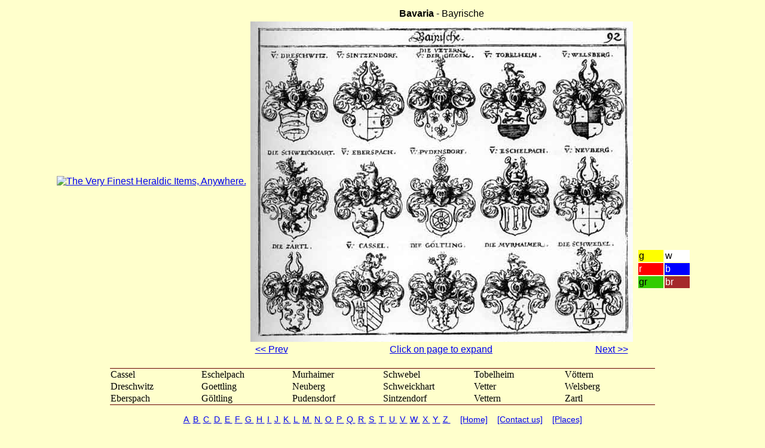

--- FILE ---
content_type: text/html
request_url: http://www.wappenbuch.com/A092.htm
body_size: 1621
content:
<HTML LANG="EN"><HEAD><TITLE LANG="en">German Coats of Arms (Wappen) XVIIth Century A092</TITLE><META NAME="keywords" LANG="en" CONTENT="Heraldry, coats of arms, Wappen, Wappenbuch, Johann Siebmacher, crests, genealogy, family history, history"/><META NAME="author" CONTENT="Wanda did these"/><META name="date" content="2008-08-06T22:49:47"><link rel="stylesheet" type="text/css" href="wappen_styles.css" media="all" /></HEAD><BODY>
<CENTER><TABLE>
<TR><TD>
<script type="text/javascript" language="javascript" src="bannerAd.js"></script>
</TD>
<TD>
	<TABLE>
	<TR><TD COLSPAN="3" ALIGN="center"><B>Bavaria</B> - Bayrische</TD></TR>

	<TR><TD COLSPAN="3">
<!-- google_ad_section_start(weight=ignore) -->
	<A HREF="imagesA/A092.jpg"> <IMG WIDTH="640" SRC="imagesA/A092s.jpg" ALT="Coats of arms of Cassel, Dreschwitz, Eberspach, Eschelpach, Goettling, G&#246;ltling, Murhaimer, Neuberg, Pudensdorf, Schwebel, Schweickhart, Sintzendorf, Tobelheim, Vetter, Vettern, V&#246;ttern, Welsberg, Zartl"></A>
	</TD>
	</TR>
	<TR><TD ALIGN="left">&nbsp&nbsp<A HREF="A091.htm"><< Prev</A></TD><TD ALIGN="center"><A HREF="imagesA/A092.jpg">Click on page to expand</A></TD>
<TD ALIGN="right"><A HREF="A093.htm">Next >></A>&nbsp&nbsp</TD>
<!-- google_ad_section_end -->

	</TR>
	</TABLE>
</TD><TD>
<script type="text/javascript"><!--
google_ad_client = "pub-5576661928776250";
/* 120x240 Wappen1 */
google_ad_slot = "9338491655";
google_ad_width = 120;
google_ad_height = 240;
//-->
</script>
<script type="text/javascript"
src="http://pagead2.googlesyndication.com/pagead/show_ads.js">
</script>
<BR><BR><BR><BR><TABLE BORDER="0"><TR><TD ALIGN="left" BGCOLOR="#FFFF00" WIDTH="40">g</TD><TD ALIGN="left" BGCOLOR="#FFFFFF" WIDTH="40">w</TD></TR><TR><TD ALIGN="left" BGCOLOR="#FF0000" WIDTH="40"><FONT COLOR="#FFFFFF">r</FONT></TD><TD ALIGN="left" BGCOLOR="#0000FF" WIDTH="40"><FONT COLOR="#FFFFFF">b</FONT></TD></TR><TR><TD ALIGN="left" BGCOLOR="#33CC00" WIDTH="40">gr</TD><TD ALIGN="left" BGCOLOR="#A52A2A" WIDTH="40"><FONT COLOR="#FFFFFF">br</FONT></TD></TR></TABLE></TD></TR>
</TABLE></CENTER><BR>
<!-- google_ad_section_start(weight=ignore) -->
<CENTER><TABLE CLASS="contents" BORDER="1" FRAME="hsides" RULES="none" BORDERCOLOR="#660000"><TR><TD WIDTH="150">Cassel</TD><TD WIDTH="150">Eschelpach</TD><TD WIDTH="150">Murhaimer</TD><TD WIDTH="150">Schwebel</TD><TD WIDTH="150">Tobelheim</TD><TD WIDTH="150">V&#246;ttern</TD></TR><TR><TD>Dreschwitz</TD><TD>Goettling</TD><TD>Neuberg</TD><TD>Schweickhart</TD><TD>Vetter</TD><TD>Welsberg</TD></TR><TR><TD>Eberspach</TD><TD>G&#246;ltling</TD><TD>Pudensdorf</TD><TD>Sintzendorf</TD><TD>Vettern</TD><TD>Zartl</TD></TR></TABLE></CENTER>
<!-- google_ad_section_end -->
<CENTER><BR><A HREF="idxA.htm">A&nbsp</A>  <A HREF="idxB.htm">B&nbsp</A>  <A HREF="idxC.htm">C&nbsp</A>  <A HREF="idxD.htm">D&nbsp</A>  <A HREF="idxE.htm">E&nbsp</A>  <A HREF="idxF.htm">F&nbsp</A>  <A HREF="idxG.htm">G&nbsp</A>  <A HREF="idxH.htm">H&nbsp</A>  <A HREF="idxI.htm">I&nbsp</A>  <A HREF="idxJ.htm">J&nbsp</A>  <A HREF="idxK.htm">K&nbsp</A>  <A HREF="idxL.htm">L&nbsp</A>  <A HREF="idxM.htm">M&nbsp</A>  <A HREF="idxN.htm">N&nbsp</A>  <A HREF="idxO.htm">O&nbsp</A>  <A HREF="idxP.htm">P&nbsp</A>  <A HREF="idxQ.htm">Q&nbsp</A>  <A HREF="idxR.htm">R&nbsp</A>  <A HREF="idxS.htm">S&nbsp</A>  <A HREF="idxT.htm">T&nbsp</A>  <A HREF="idxU.htm">U&nbsp</A>  <A HREF="idxV.htm">V&nbsp</A>  <A HREF="idxW.htm">W&nbsp</A>  <A HREF="idxX.htm">X&nbsp</A>  <A HREF="idxY.htm">Y&nbsp</A>  <A HREF="idxZ.htm">Z&nbsp</A>  &nbsp&nbsp&nbsp<A HREF="index.htm">[Home]</A>  &nbsp&nbsp&nbsp<A HREF="feedback.htm">[Contact us]</A>  &nbsp&nbsp&nbsp<A HREF="geo.htm">[Places]</A>  </CENTER>
<!-- google_ad_section_start -->
<BR>These ancient German Coats of Arms may have belonged to your ancestors. The Heraldic Crests are a colorful addition to your genealogy or family history.
<!-- google_ad_section_end -->

<script type="text/javascript">
var gaJsHost = (("https:" == document.location.protocol) ? "https://ssl." : "http://www.");
document.write(unescape("%3Cscript src='" + gaJsHost + "google-analytics.com/ga.js' type='text/javascript'%3E%3C/script%3E"));
</script>
<script type="text/javascript">
var pageTracker = _gat._getTracker("UA-3256729-5");
pageTracker._initData();
pageTracker._trackPageview();
</script>
</BODY></HTML>

--- FILE ---
content_type: text/html; charset=utf-8
request_url: https://www.google.com/recaptcha/api2/aframe
body_size: 266
content:
<!DOCTYPE HTML><html><head><meta http-equiv="content-type" content="text/html; charset=UTF-8"></head><body><script nonce="5slfe6OB2-yzZei0NLKT5w">/** Anti-fraud and anti-abuse applications only. See google.com/recaptcha */ try{var clients={'sodar':'https://pagead2.googlesyndication.com/pagead/sodar?'};window.addEventListener("message",function(a){try{if(a.source===window.parent){var b=JSON.parse(a.data);var c=clients[b['id']];if(c){var d=document.createElement('img');d.src=c+b['params']+'&rc='+(localStorage.getItem("rc::a")?sessionStorage.getItem("rc::b"):"");window.document.body.appendChild(d);sessionStorage.setItem("rc::e",parseInt(sessionStorage.getItem("rc::e")||0)+1);localStorage.setItem("rc::h",'1769556936752');}}}catch(b){}});window.parent.postMessage("_grecaptcha_ready", "*");}catch(b){}</script></body></html>

--- FILE ---
content_type: text/css
request_url: http://www.wappenbuch.com/wappen_styles.css
body_size: 328
content:
body 	{	background-color: #FFFFCC; /* #CCFFFF;  yellow #FFFDDA #FFFDED*/
			color: black;
			font-family: Helvetica;
			font-size: 14px;
		}
		
h1 {	font-family: Verdana;
		font-size: 24px;
		color: black;
		text-decoration: overline;
	}		
	
h2 {	font-family: Verdana;
		font-size: 20px;
		color: black;
	}		
	
h3 {	font-family: Verdana;
		font-size: 18px;
		color: teal;
		font-style: italic;
		padding-left: 50px;
		padding-bottom: 0px;	/* does work */
		border-bottom: 0px;
	}		
	
p	{	font-family: Georgia;
		font-size: 10px;
		color: black;
		padding-right: 350px;
		padding-left: 50px;
		padding-top: 0px;	/* does work */
	}
	
li		{	font-family: Georgia;
			font-size: 10px;
			color: black;
			padding-left: 50px;
		}

table.index
{	font-family: Georgia;
	font-size: 14px;
	color: black;
}

table.contents
{	font-family: Georgia;
	font-size: 16px;
	color: black;
}

--- FILE ---
content_type: text/javascript
request_url: http://www.wappenbuch.com/bannerAd.js
body_size: 269
content:
document.write('<a href="http://coatofarms.org?afmc=1e" target="_blank"><img src="https://leaddyno-client-images.s3.amazonaws.com/286397ac40b7d5be50b50cbc9fe5d0613c19a9d5/5bf4088e83597d9e1fd3086fbd3ebab73cfbc816_CoatOfArms.org-TOWER---120x600.jpg" alt="The Very Finest Heraldic Items, Anywhere."/></a>');
